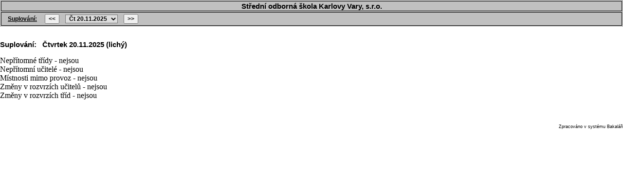

--- FILE ---
content_type: text/html
request_url: https://soskv.cz/supl/suplov.htm
body_size: 152
content:
<html>
<head>
<meta http-equiv="Content-Language" content="cs">
<meta http-equiv="Content-Type" content="text/html; charset=windows-1250">
<meta http-equiv="Pragma" content="no-cache">
<title>Bakaláři - Suplování</title>
</head>
<!-- 20/21 -->
<frameset frameborder="0" framespacing="0" border="0" rows="83,*">
  <frame name="suplhlav"src="suplhlav.htm" marginwidth="0" marginheight="0" scrolling="no" noresize>
  <frame name="surrmmdd"src="su251120.htm" marginwidth="0" marginheight="0" scrolling="auto" noresize>
</frameset>
</html>


--- FILE ---
content_type: text/html
request_url: https://soskv.cz/supl/suplhlav.htm
body_size: 403
content:
<html>
<head>
<meta http-equiv="Content-Language" content="cs">
<meta http-equiv="Content-Type" content="text/html; charset=windows-1250">
<meta http-equiv="Pragma" content="no-cache">
<title>Bakaláři - Suplování</title>
<link rel="stylesheet" type="text/css" href="styly_s.css">
</head>
<body class="nb_suplov_3">
<!-- 20/21 -->
<form>
<table class="nb_tb_3" width="100%">
  <tr>
    <td class="nb_td_titulek_3" width="100%"><p>Střední odborná škola Karlovy Vary, s.r.o.</p></td>
  </tr>
  <tr>
  <td class="nb_td_3">
<span class="textinfo_3">Suplování:</span>
&nbsp;&nbsp;
    <input type="button" name="btprev" value="<<" onclick="if (cbfiles.selectedIndex<(cbfiles.length-1)) {cbfiles.selectedIndex=cbfiles.selectedIndex+1;parent.surrmmdd.location.href=cbfiles.value}" style="font-family: Arial; font-size: 12px; font-weight: bold">
&nbsp;
    <select size="1" name="cbfiles" style="font-family: Arial; font-size: 12px; font-weight: bold; border-style: solid" onchange="parent.surrmmdd.location.href=cbfiles.value">
      <option value="su251121.htm">&nbsp;Pá&nbsp;21.11.2025&nbsp;</option>
      <option value="su251120.htm"selected>&nbsp;Čt&nbsp;20.11.2025&nbsp;</option>
      <option value="su251119.htm">&nbsp;St&nbsp;19.11.2025&nbsp;</option>
      <option value="su251118.htm">&nbsp;Út&nbsp;18.11.2025&nbsp;</option>
      <option value="su251117.htm">&nbsp;Po&nbsp;17.11.2025&nbsp;</option>
    </select>
&nbsp;
    <input type="button" name="btnext" value=">>" onclick="if (cbfiles.selectedIndex>0) {cbfiles.selectedIndex=cbfiles.selectedIndex-1;parent.surrmmdd.location.href=cbfiles.value}" style="font-family: Arial; font-size: 12px; font-weight: bold">
  </td>
  </tr>
</table>
</form>
</body>
</html>


--- FILE ---
content_type: text/html
request_url: https://soskv.cz/supl/su251120.htm
body_size: 159
content:
<html>
<head>
<meta http-equiv="Content-Language" content="cs">
<meta http-equiv="Content-Type" content="text/html; charset=windows-1250">
<meta http-equiv="Pragma" content="no-cache">
<title>Bakaláři - Suplování</title>
<link rel="stylesheet" type="text/css" href="styly_s.css">
</head>
<body class="suplov_3">
<!-- 20/21 -->
<a name=su251120></a>
<p class="textlarge_3">Suplování:&nbsp;&nbsp;&nbsp;Čtvrtek 20.11.2025  (lichý)</p>
<p class="textnormal_3">Nepřítomné třídy - nejsou<br>Nepřítomní učitelé - nejsou<br>Místnosti mimo provoz - nejsou<br>Změny v rozvrzích učitelů - nejsou<br>Změny v rozvrzích tříd - nejsou</p>
<p>&nbsp;</p>
<p class="textbaka_3" style="text-align: right">Zpracováno v systému Bakaláři </p>
</body>
</html>


--- FILE ---
content_type: text/css
request_url: https://soskv.cz/supl/styly_s.css
body_size: 647
content:
<!-- odkaz 1 - tento radek nechte i ve vasem vlastnim souboru stylu -->
<!-- ***** suplovani - prehled suplovani pro zaky ***** -->

<!-- zakladni styly pisma  -->
.textnormal_1 {font-family: Arial; font-size: 12px}
.textlarge_1 {font-family: Arial; font-size: 15px; font-weight: bold}
.textsmall_1 {font-family: Arial; font-size: 9px}
.textsmaller_1 {font-family: Arial; font-size: 8px}
.textbaka_1 {font-family: Arial; font-size: 9px}
.textinfo_1 {font-family: Arial; font-size: 12px; font-weight: bold; text-decoration: underline}

<!-- stranka s nabidkou dnu pro zobrazeni  -->
body.nb_suplov_1 {font-family: Arial; font-size: 13px; color: #000000; background-color: #C0C0C0; margin: 10px 10px 10px 10px}
table.nb_tb_1 {font-family: Arial; font-size: 13px; color: #000000; background-color: #C0C0C0; border-collapse: separate; border: none #000000 0px}
td.nb_td_1 {padding: 3px 13px 3px 13px; border: solid #000000 1px}
td.nb_td_titulek_1 {font-size: 15px; font-weight: bold; text-align: center; border: solid #000000 1px}

<!--  stranka s obsahem suplovani -->
body.suplov_1 {font-family: Arial; font-size: 12px; color: #000000; background-color: #FFFFFF; margin: 10px 10px 10px 10px}
   <!-- tabulka absenci trid  -->
table.tb_abtrid_1 {font-family: Arial; font-size: 12px; border-collapse: separate; border: solid #000000 1px; margin: 5px 0px 5px 0px}
tr.tr_abtrid_1 {font-weight: bold; background-color: #C0C0C0}
td.td_abtrid_1 {border: solid #C0C0C0 1px; padding: 1px 3px 1px 3px}
   <!-- tabulka absenci ucitelu  -->
table.tb_abucit_1 {font-family: Arial; font-size: 12px; border-collapse: separate; border: solid #000000 1px; margin: 5px 0px 5px 0px}
tr.tr_abucit_1 {font-weight: bold; background-color: #C0C0C0}
td.td_abucit_1 {border: solid #C0C0C0 1px; padding: 1px 3px 1px 3px}
   <!-- tabulka absenci mistnosti  -->
table.tb_abmist_1 {font-family: Arial; font-size: 12px; border-collapse: separate; border: solid #000000 1px; margin: 5px 0px 5px 0px}
tr.tr_abmist_1 {font-weight: bold; background-color: #C0C0C0}
td.td_abmist_1 {border: solid #C0C0C0 1px; padding: 1px 3px 1px 3px}
   <!-- zmeny v rozvrhu trid  -->
table.tb_supltrid_1 {font-family: Arial; font-size: 12px; border-collapse: separate; border: solid #000000 1px; margin: 5px 0px 5px 0px}
tr.tr_supltrid_1 {font-weight: bold; background-color: #C0C0C0}
td.td_supltrid_1 {border: solid #C0C0C0 1px; padding: 1px 3px 1px 3px}
   <!-- zmeny v rozvrhu ucitelu  -->
table.tb_suplucit_1 {font-family: Arial; font-size: 12px; border-collapse: separate; border: solid #000000 1px; margin: 5px 0px 5px 0px}
tr.tr_suplucit_1 {font-weight: bold; background-color: #C0C0C0}
td.td_suplucit_1 {border: solid #C0C0C0 1px; padding: 1px 3px 1px 3px}
   <!-- dozory u tříd  -->
table.tb_dozortrid_1 {font-family: Arial; font-size: 12px; border-collapse: separate; border: solid #000000 1px; margin: 5px 0px 5px 0px}
tr.tr_dozortrid_1 {font-weight: bold; background-color: #C0C0C0}
td.td_dozortrid_1 {border: solid #C0C0C0 1px; padding: 1px 3px 1px 3px}


<!-- odkaz 2 - tento radek nechte i ve vasem vlastnim souboru stylu -->
<!-- ***** suplovani - prehled suplovani pro ucitele ***** -->

<!-- zakladni styly pisma  -->
.textnormal_2 {font-family: Arial; font-size: 12px}
.textlarge_2 {font-family: Arial; font-size: 15px; font-weight: bold}
.textsmall_2 {font-family: Arial; font-size: 9px}
.textsmaller_2 {font-family: Arial; font-size: 8px}
.textbaka_2 {font-family: Arial; font-size: 9px}
.textinfo_2 {font-family: Arial; font-size: 12px; font-weight: bold; text-decoration: underline}

<!-- stranka s nabidkou dnu pro zobrazeni  -->
body.nb_suplov_2 {font-family: Arial; font-size: 13px; color: #000000; background-color: #C0C0C0; margin: 10px 10px 10px 10px}
table.nb_tb_2 {font-family: Arial; font-size: 13px; color: #000000; background-color: #C0C0C0; border-collapse: separate; border: none #000000 0px}
td.nb_td_2 {padding: 3px 13px 3px 13px; border: solid #000000 1px}
td.nb_td_titulek_2 {font-size: 15px; font-weight: bold; text-align: center; border: solid #000000 1px}

<!--  stranka s obsahem suplovani -->
body.suplov_2 {font-family: Arial; font-size: 12px; color: #000000; background-color: #FFFFFF; margin: 10px 10px 10px 10px}
   <!-- tabulka absenci trid  -->
table.tb_abtrid_2 {font-family: Arial; font-size: 12px; border-collapse: separate; border: solid #000000 1px; margin: 5px 0px 5px 0px}
tr.tr_abtrid_2 {font-weight: bold; background-color: #C0C0C0}
td.td_abtrid_2 {border: solid #C0C0C0 1px; padding: 1px 3px 1px 3px}
   <!-- tabulka absenci ucitelu  -->
table.tb_abucit_2 {font-family: Arial; font-size: 12px; border-collapse: separate; border: solid #000000 1px; margin: 5px 0px 5px 0px}
tr.tr_abucit_2 {font-weight: bold; background-color: #C0C0C0}
td.td_abucit_2 {border: solid #C0C0C0 1px; padding: 1px 3px 1px 3px}
   <!-- tabulka absenci mistnosti  -->
table.tb_abmist_2 {font-family: Arial; font-size: 12px; border-collapse: separate; border: solid #000000 1px; margin: 5px 0px 5px 0px}
tr.tr_abmist_2 {font-weight: bold; background-color: #C0C0C0}
td.td_abmist_2 {border: solid #C0C0C0 1px; padding: 1px 3px 1px 3px}
   <!-- zmeny v rozvrhu trid  -->
table.tb_supltrid_2 {font-family: Arial; font-size: 12px; border-collapse: separate; border: solid #000000 1px; margin: 5px 0px 5px 0px}
tr.tr_supltrid_2 {font-weight: bold; background-color: #C0C0C0}
td.td_supltrid_2 {border: solid #C0C0C0 1px; padding: 1px 3px 1px 3px}
   <!-- zmeny v rozvrhu ucitelu  -->
table.tb_suplucit_2 {font-family: Arial; font-size: 12px; border-collapse: separate; border: solid #000000 1px; margin: 5px 0px 5px 0px}
tr.tr_suplucit_2 {font-weight: bold; background-color: #C0C0C0}
td.td_suplucit_2 {border: solid #C0C0C0 1px; padding: 1px 3px 1px 3px}
   <!-- dozory u tříd  -->
table.tb_dozortrid_2 {font-family: Arial; font-size: 12px; border-collapse: separate; border: solid #000000 1px; margin: 5px 0px 5px 0px}
tr.tr_dozortrid_2 {font-weight: bold; background-color: #C0C0C0}
td.td_dozortrid_2 {border: solid #C0C0C0 1px; padding: 1px 3px 1px 3px}


<!-- odkaz 3 - tento radek nechte i ve vasem vlastnim souboru stylu -->
<!-- ***** suplovani - prehled suplovani pro www ***** -->

<!-- zakladni styly pisma  -->
.textnormal_3 {font-family: Arial; font-size: 12px}
.textlarge_3 {font-family: Arial; font-size: 15px; font-weight: bold}
.textsmall_3 {font-family: Arial; font-size: 9px}
.textsmaller_3 {font-family: Arial; font-size: 8px}
.textbaka_3 {font-family: Arial; font-size: 9px}
.textinfo_3 {font-family: Arial; font-size: 12px; font-weight: bold; text-decoration: underline}

<!-- stranka s nabidkou dnu pro zobrazeni  -->
body.nb_suplov_3 {font-family: Arial; font-size: 13px; color: #000000; background-color: #C0C0C0; margin: 10px 10px 10px 10px}
table.nb_tb_3 {font-family: Arial; font-size: 13px; color: #000000; background-color: #C0C0C0; border-collapse: separate; border: none #000000 0px}
td.nb_td_3 {padding: 3px 13px 3px 13px; border: solid #000000 1px}
td.nb_td_titulek_3 {font-size: 15px; font-weight: bold; text-align: center; border: solid #000000 1px}

<!--  stranka s obsahem suplovani -->
body.suplov_3 {font-family: Arial; font-size: 12px; color: #000000; background-color: #FFFFFF; margin: 10px 10px 10px 10px}
   <!-- tabulka absenci trid  -->
table.tb_abtrid_3 {font-family: Arial; font-size: 12px; border-collapse: separate; border: solid #000000 1px; margin: 5px 0px 5px 0px}
tr.tr_abtrid_3 {font-weight: bold; background-color: #C0C0C0}
td.td_abtrid_3 {border: solid #C0C0C0 1px; padding: 1px 3px 1px 3px}
   <!-- tabulka absenci ucitelu  -->
table.tb_abucit_3 {font-family: Arial; font-size: 12px; border-collapse: separate; border: solid #000000 1px; margin: 5px 0px 5px 0px}
tr.tr_abucit_3 {font-weight: bold; background-color: #C0C0C0}
td.td_abucit_3 {border: solid #C0C0C0 1px; padding: 1px 3px 1px 3px}
   <!-- tabulka absenci mistnosti  -->
table.tb_abmist_3 {font-family: Arial; font-size: 12px; border-collapse: separate; border: solid #000000 1px; margin: 5px 0px 5px 0px}
tr.tr_abmist_3 {font-weight: bold; background-color: #C0C0C0}
td.td_abmist_3 {border: solid #C0C0C0 1px; padding: 1px 3px 1px 3px}
   <!-- zmeny v rozvrhu trid  -->
table.tb_supltrid_3 {font-family: Arial; font-size: 12px; border-collapse: separate; border: solid #000000 1px; margin: 5px 0px 5px 0px}
tr.tr_supltrid_3 {font-weight: bold; background-color: #C0C0C0}
td.td_supltrid_3 {border: solid #C0C0C0 1px; padding: 1px 3px 1px 3px}
   <!-- zmeny v rozvrhu ucitelu  -->
table.tb_suplucit_3 {font-family: Arial; font-size: 12px; border-collapse: separate; border: solid #000000 1px; margin: 5px 0px 5px 0px}
tr.tr_suplucit_3 {font-weight: bold; background-color: #C0C0C0}
td.td_suplucit_3 {border: solid #C0C0C0 1px; padding: 1px 3px 1px 3px}
   <!-- dozory u tříd  -->
table.tb_dozortrid_3 {font-family: Arial; font-size: 12px; border-collapse: separate; border: solid #000000 1px; margin: 5px 0px 5px 0px}
tr.tr_dozortrid_3 {font-weight: bold; background-color: #C0C0C0}
td.td_dozortrid_3 {border: solid #C0C0C0 1px; padding: 1px 3px 1px 3px}




--- FILE ---
content_type: text/css
request_url: https://soskv.cz/supl/styly_s.css
body_size: 640
content:
<!-- odkaz 1 - tento radek nechte i ve vasem vlastnim souboru stylu -->
<!-- ***** suplovani - prehled suplovani pro zaky ***** -->

<!-- zakladni styly pisma  -->
.textnormal_1 {font-family: Arial; font-size: 12px}
.textlarge_1 {font-family: Arial; font-size: 15px; font-weight: bold}
.textsmall_1 {font-family: Arial; font-size: 9px}
.textsmaller_1 {font-family: Arial; font-size: 8px}
.textbaka_1 {font-family: Arial; font-size: 9px}
.textinfo_1 {font-family: Arial; font-size: 12px; font-weight: bold; text-decoration: underline}

<!-- stranka s nabidkou dnu pro zobrazeni  -->
body.nb_suplov_1 {font-family: Arial; font-size: 13px; color: #000000; background-color: #C0C0C0; margin: 10px 10px 10px 10px}
table.nb_tb_1 {font-family: Arial; font-size: 13px; color: #000000; background-color: #C0C0C0; border-collapse: separate; border: none #000000 0px}
td.nb_td_1 {padding: 3px 13px 3px 13px; border: solid #000000 1px}
td.nb_td_titulek_1 {font-size: 15px; font-weight: bold; text-align: center; border: solid #000000 1px}

<!--  stranka s obsahem suplovani -->
body.suplov_1 {font-family: Arial; font-size: 12px; color: #000000; background-color: #FFFFFF; margin: 10px 10px 10px 10px}
   <!-- tabulka absenci trid  -->
table.tb_abtrid_1 {font-family: Arial; font-size: 12px; border-collapse: separate; border: solid #000000 1px; margin: 5px 0px 5px 0px}
tr.tr_abtrid_1 {font-weight: bold; background-color: #C0C0C0}
td.td_abtrid_1 {border: solid #C0C0C0 1px; padding: 1px 3px 1px 3px}
   <!-- tabulka absenci ucitelu  -->
table.tb_abucit_1 {font-family: Arial; font-size: 12px; border-collapse: separate; border: solid #000000 1px; margin: 5px 0px 5px 0px}
tr.tr_abucit_1 {font-weight: bold; background-color: #C0C0C0}
td.td_abucit_1 {border: solid #C0C0C0 1px; padding: 1px 3px 1px 3px}
   <!-- tabulka absenci mistnosti  -->
table.tb_abmist_1 {font-family: Arial; font-size: 12px; border-collapse: separate; border: solid #000000 1px; margin: 5px 0px 5px 0px}
tr.tr_abmist_1 {font-weight: bold; background-color: #C0C0C0}
td.td_abmist_1 {border: solid #C0C0C0 1px; padding: 1px 3px 1px 3px}
   <!-- zmeny v rozvrhu trid  -->
table.tb_supltrid_1 {font-family: Arial; font-size: 12px; border-collapse: separate; border: solid #000000 1px; margin: 5px 0px 5px 0px}
tr.tr_supltrid_1 {font-weight: bold; background-color: #C0C0C0}
td.td_supltrid_1 {border: solid #C0C0C0 1px; padding: 1px 3px 1px 3px}
   <!-- zmeny v rozvrhu ucitelu  -->
table.tb_suplucit_1 {font-family: Arial; font-size: 12px; border-collapse: separate; border: solid #000000 1px; margin: 5px 0px 5px 0px}
tr.tr_suplucit_1 {font-weight: bold; background-color: #C0C0C0}
td.td_suplucit_1 {border: solid #C0C0C0 1px; padding: 1px 3px 1px 3px}
   <!-- dozory u tříd  -->
table.tb_dozortrid_1 {font-family: Arial; font-size: 12px; border-collapse: separate; border: solid #000000 1px; margin: 5px 0px 5px 0px}
tr.tr_dozortrid_1 {font-weight: bold; background-color: #C0C0C0}
td.td_dozortrid_1 {border: solid #C0C0C0 1px; padding: 1px 3px 1px 3px}


<!-- odkaz 2 - tento radek nechte i ve vasem vlastnim souboru stylu -->
<!-- ***** suplovani - prehled suplovani pro ucitele ***** -->

<!-- zakladni styly pisma  -->
.textnormal_2 {font-family: Arial; font-size: 12px}
.textlarge_2 {font-family: Arial; font-size: 15px; font-weight: bold}
.textsmall_2 {font-family: Arial; font-size: 9px}
.textsmaller_2 {font-family: Arial; font-size: 8px}
.textbaka_2 {font-family: Arial; font-size: 9px}
.textinfo_2 {font-family: Arial; font-size: 12px; font-weight: bold; text-decoration: underline}

<!-- stranka s nabidkou dnu pro zobrazeni  -->
body.nb_suplov_2 {font-family: Arial; font-size: 13px; color: #000000; background-color: #C0C0C0; margin: 10px 10px 10px 10px}
table.nb_tb_2 {font-family: Arial; font-size: 13px; color: #000000; background-color: #C0C0C0; border-collapse: separate; border: none #000000 0px}
td.nb_td_2 {padding: 3px 13px 3px 13px; border: solid #000000 1px}
td.nb_td_titulek_2 {font-size: 15px; font-weight: bold; text-align: center; border: solid #000000 1px}

<!--  stranka s obsahem suplovani -->
body.suplov_2 {font-family: Arial; font-size: 12px; color: #000000; background-color: #FFFFFF; margin: 10px 10px 10px 10px}
   <!-- tabulka absenci trid  -->
table.tb_abtrid_2 {font-family: Arial; font-size: 12px; border-collapse: separate; border: solid #000000 1px; margin: 5px 0px 5px 0px}
tr.tr_abtrid_2 {font-weight: bold; background-color: #C0C0C0}
td.td_abtrid_2 {border: solid #C0C0C0 1px; padding: 1px 3px 1px 3px}
   <!-- tabulka absenci ucitelu  -->
table.tb_abucit_2 {font-family: Arial; font-size: 12px; border-collapse: separate; border: solid #000000 1px; margin: 5px 0px 5px 0px}
tr.tr_abucit_2 {font-weight: bold; background-color: #C0C0C0}
td.td_abucit_2 {border: solid #C0C0C0 1px; padding: 1px 3px 1px 3px}
   <!-- tabulka absenci mistnosti  -->
table.tb_abmist_2 {font-family: Arial; font-size: 12px; border-collapse: separate; border: solid #000000 1px; margin: 5px 0px 5px 0px}
tr.tr_abmist_2 {font-weight: bold; background-color: #C0C0C0}
td.td_abmist_2 {border: solid #C0C0C0 1px; padding: 1px 3px 1px 3px}
   <!-- zmeny v rozvrhu trid  -->
table.tb_supltrid_2 {font-family: Arial; font-size: 12px; border-collapse: separate; border: solid #000000 1px; margin: 5px 0px 5px 0px}
tr.tr_supltrid_2 {font-weight: bold; background-color: #C0C0C0}
td.td_supltrid_2 {border: solid #C0C0C0 1px; padding: 1px 3px 1px 3px}
   <!-- zmeny v rozvrhu ucitelu  -->
table.tb_suplucit_2 {font-family: Arial; font-size: 12px; border-collapse: separate; border: solid #000000 1px; margin: 5px 0px 5px 0px}
tr.tr_suplucit_2 {font-weight: bold; background-color: #C0C0C0}
td.td_suplucit_2 {border: solid #C0C0C0 1px; padding: 1px 3px 1px 3px}
   <!-- dozory u tříd  -->
table.tb_dozortrid_2 {font-family: Arial; font-size: 12px; border-collapse: separate; border: solid #000000 1px; margin: 5px 0px 5px 0px}
tr.tr_dozortrid_2 {font-weight: bold; background-color: #C0C0C0}
td.td_dozortrid_2 {border: solid #C0C0C0 1px; padding: 1px 3px 1px 3px}


<!-- odkaz 3 - tento radek nechte i ve vasem vlastnim souboru stylu -->
<!-- ***** suplovani - prehled suplovani pro www ***** -->

<!-- zakladni styly pisma  -->
.textnormal_3 {font-family: Arial; font-size: 12px}
.textlarge_3 {font-family: Arial; font-size: 15px; font-weight: bold}
.textsmall_3 {font-family: Arial; font-size: 9px}
.textsmaller_3 {font-family: Arial; font-size: 8px}
.textbaka_3 {font-family: Arial; font-size: 9px}
.textinfo_3 {font-family: Arial; font-size: 12px; font-weight: bold; text-decoration: underline}

<!-- stranka s nabidkou dnu pro zobrazeni  -->
body.nb_suplov_3 {font-family: Arial; font-size: 13px; color: #000000; background-color: #C0C0C0; margin: 10px 10px 10px 10px}
table.nb_tb_3 {font-family: Arial; font-size: 13px; color: #000000; background-color: #C0C0C0; border-collapse: separate; border: none #000000 0px}
td.nb_td_3 {padding: 3px 13px 3px 13px; border: solid #000000 1px}
td.nb_td_titulek_3 {font-size: 15px; font-weight: bold; text-align: center; border: solid #000000 1px}

<!--  stranka s obsahem suplovani -->
body.suplov_3 {font-family: Arial; font-size: 12px; color: #000000; background-color: #FFFFFF; margin: 10px 10px 10px 10px}
   <!-- tabulka absenci trid  -->
table.tb_abtrid_3 {font-family: Arial; font-size: 12px; border-collapse: separate; border: solid #000000 1px; margin: 5px 0px 5px 0px}
tr.tr_abtrid_3 {font-weight: bold; background-color: #C0C0C0}
td.td_abtrid_3 {border: solid #C0C0C0 1px; padding: 1px 3px 1px 3px}
   <!-- tabulka absenci ucitelu  -->
table.tb_abucit_3 {font-family: Arial; font-size: 12px; border-collapse: separate; border: solid #000000 1px; margin: 5px 0px 5px 0px}
tr.tr_abucit_3 {font-weight: bold; background-color: #C0C0C0}
td.td_abucit_3 {border: solid #C0C0C0 1px; padding: 1px 3px 1px 3px}
   <!-- tabulka absenci mistnosti  -->
table.tb_abmist_3 {font-family: Arial; font-size: 12px; border-collapse: separate; border: solid #000000 1px; margin: 5px 0px 5px 0px}
tr.tr_abmist_3 {font-weight: bold; background-color: #C0C0C0}
td.td_abmist_3 {border: solid #C0C0C0 1px; padding: 1px 3px 1px 3px}
   <!-- zmeny v rozvrhu trid  -->
table.tb_supltrid_3 {font-family: Arial; font-size: 12px; border-collapse: separate; border: solid #000000 1px; margin: 5px 0px 5px 0px}
tr.tr_supltrid_3 {font-weight: bold; background-color: #C0C0C0}
td.td_supltrid_3 {border: solid #C0C0C0 1px; padding: 1px 3px 1px 3px}
   <!-- zmeny v rozvrhu ucitelu  -->
table.tb_suplucit_3 {font-family: Arial; font-size: 12px; border-collapse: separate; border: solid #000000 1px; margin: 5px 0px 5px 0px}
tr.tr_suplucit_3 {font-weight: bold; background-color: #C0C0C0}
td.td_suplucit_3 {border: solid #C0C0C0 1px; padding: 1px 3px 1px 3px}
   <!-- dozory u tříd  -->
table.tb_dozortrid_3 {font-family: Arial; font-size: 12px; border-collapse: separate; border: solid #000000 1px; margin: 5px 0px 5px 0px}
tr.tr_dozortrid_3 {font-weight: bold; background-color: #C0C0C0}
td.td_dozortrid_3 {border: solid #C0C0C0 1px; padding: 1px 3px 1px 3px}


